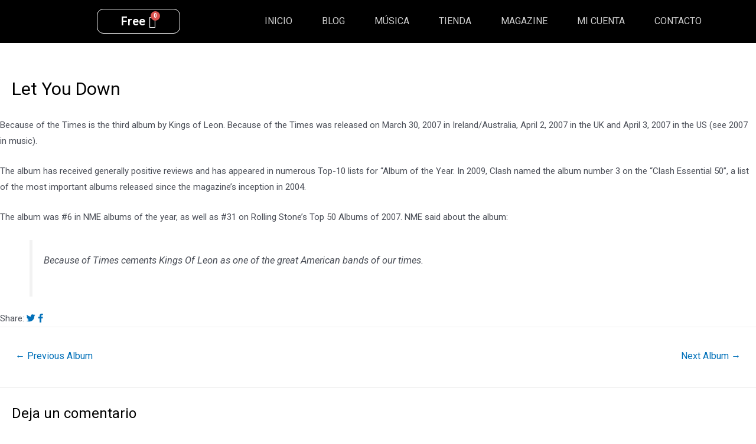

--- FILE ---
content_type: text/css
request_url: https://cuatrorecords.com/wp-content/plugins/music-player-for-elementor-premium//css/mpfe-front-style.css?ver=1.5.4
body_size: 2522
content:
.transition3, .mpfe_button {
	transition: all 0.3s ease-out 0s;
	-webkit-transition: all 0.3s ease-out 0s;
}
.music_player_left, .music_player_right {
	position: relative;
	height: 570px;
	display: inline-block;
	float: left;
}
.music_player_right {
	width: 58%;
	padding: 0;
}
.music_player_right.mp_ar_square {
	width: 50%;
}
.swp_player_top, .swp_music_player_entry {
	padding: 0 40px;
}
.music_player_left {
	width: 42%;
}
.music_player_left.mp_ar_square {
	width: 50%;
}
.swp_player_top {
	height: 135px;
	position: relative;
}
.swp_player_bottom {
	height: 75px;
	position: absolute;
	left: 0;
	bottom: 0;
	width: 100%;
	overflow: hidden;
}
.swp_player_bottom.show_on_playlist_top {
	bottom: unset; 
	top: 0;
}
.swp_player_bottom.show_on_bottom {
	position: relative;
	left: unset;
	bottom: unset;
}
.album_featured_text {
	font-size: 15px;
	letter-spacing: 1px;
}
.swp_player_title {
	font-size: 30px;
	font-weight: 700;
}
.player_top_content {
	position: absolute;
	left: 40px;
	top: 48%;
	transform: translateY(-50%);
}
.player_top_content, .swp_player_button_container, .swp_player_bottom {
	z-index: 1;
}
.swp_player_bottom_inner {
	position: relative;
    display: block;
    height: 100%;
}
.swp_player_controls {
	position: absolute;
	left: 50%;
	top: 50%;
	transform: translate(-50%, -50%);
	margin-top: 3px;
}
.show_on_playlist_top .swp_player_controls {
	margin-top: 0;
}

.swp_player_bottom_inner i {
	padding: 0 15px;
	cursor: pointer;
	line-height: 42px;
	font-size: 16px;
	float: left;
}
.swp_player_bottom_inner i.fa-pause, .swp_player_bottom_inner i.fa-play {
	border-radius: 50%;
	margin: 0 15px;
	padding: 0 14px;
}
.swp_player_bottom_inner i.fa-play {
	padding-left: 15px;
	padding-right: 13px;
}
.entry_duration {
	float: right;
}
.player_play:hover, .swp_player_bottom_inner i.fa-pause:hover {
	opacity: 0.9;
}
.smc_player_progress_bar.show_on_bottom {
    position: absolute;
    left: 0;
    bottom: 0;
    width: 100%;
}
.player_time_slider, .player_time_slider_base {
	width: 100%;
	height: 3px;
	opacity: 0.1;
	cursor: pointer;
}
.player_time_slider.compact-player-slider, .player_time_slider_base.compact-player-slider-base {
	height: 5px;
}

.show_on_bottom .player_time_slider, .show_on_bottom .player_time_slider_base {
	height: 5px;
}
.player_time_slider {
	opacity: 1;
	width: 0;
}
.player_time_slider {
	margin-top: -3px;
}
.player_time_slider.compact-player-slider {
	margin-top: -5px;
}
.show_on_bottom .player_time_slider {
	margin-top: -5px;
}
.swp_music_player_entry {
	position: relative;
	z-index: 1;
}
.swp_music_player_entry, .entry_duration.mpfe_fix_lh {
	line-height: 60px !important;
}
i.before_song {
	font-size: 9px;
	margin-right: 20px;
	vertical-align: middle;
}
i.before_song.compact_bs {
	color: #fff;
}
.player_song_name {
	font-size: 16px;
	font-weight: 500;
}
.player_entry_left {
	cursor: pointer;
}
.swp_current_play {
	position: absolute;
    left: 40px;
    top: 50%;
    transform: translateY(-50%);	
}
.before_current_song_name {
	font-size: 10px;
	text-transform: uppercase;
	letter-spacing: 1px;
	line-height: 18px;
}
.current_song_name{
	font-size: 14px;
	font-weight: 500;
	line-height: 18px;
	max-width: 200px;
}
.player_duration_sep {
	padding: 0 6px;
}
.swp_timeline {
    position: absolute;
    right: 40px;
    top: 50%;
    transform: translateY(-50%);
    font-size: 13px;
}
.swp_player_button_container {
    position: absolute;
    right: 40px;
    top: 50%;
    transform: translateY(-50%);
}
.swp_player_button_container.relative_pos {
	position: relative;
	transform: none; 
	right: unset;
	top: unset;
}
a.swp_player_button {
	padding: 0 25px;
    font-size: 13px;
    font-weight: 500;
    letter-spacing: 1px;
    white-space: nowrap;	
    height: 46px;
}
a.swp_player_button i {
	padding-right: 10px;
    font-size: 18px;
    float: left;
    line-height: 44px;
}
.song_buy_icons {
	float: right;
	padding-right: 15px;
	display: none;
	max-height: 60px;
}
.swp_music_player_entry:hover .song_buy_icons {
	display: inline;
}
.song_buy_icons a {
    padding: 0 10px;
    opacity: 0.3;
    font-size: 16px;
    float: left;
}
.song_buy_icons a:hover {
	opacity: 0.7;
}
.buy_song_icon .fa-amazon {
	font-size: 18px;
}
.buy_song_icon .fa-apple {
	font-size: 20px;
}
.swp_player_content {
	position: relative;
	height: 360px;
	overflow-y: auto;
	overflow-x: hidden;
	z-index: 1;
}
.swp_player_content.controls_on_bottom {
	height: 400px;
}
.swp_player_content.controls_on_bottom.no_top_info_bar {
	height: 100%;
}
.swp_player_content.no_top_info_bar {
	height: calc(100% - 75px);
}
.swp_player_content.controls_on_playlist_top {
	height: calc(100% - 75px - 135px);
	margin-top: 75px;
	padding-top: 30px;
}
.swp_player_content.controls_on_playlist_top.no_top_info_bar {
	margin-top: 75px;
}
.swp_player_content::-webkit-scrollbar-track {
	-webkit-box-shadow: inset 0 0 6px rgba(0,0,0,0.3);
	border-radius: 10px;
	background-color: transparent;	
}
.swp_player_content::-webkit-scrollbar {
	width: 12px;
	background-color: transparent;
}
.swp_player_content::-webkit-scrollbar-thumb {
	border-radius: 10px;
	-webkit-box-shadow: inset 0 0 6px rgba(0,0,0,.3);
	background-color: rgba(255, 255, 255, 0.1);
}
.smc_extended_album_info {
	position: relative;
	z-index: 1;
}
.smc_extended_album_info {
	position: relative;
	z-index: 1;
}
.smc_extended_album_info.cb_on_right {
	margin-bottom: 75px;
}
.smc_extended_album_info.cb_on_playlist_top {
	margin-top: 75px;
}
.swp_album_misc_info {
	display: inline-block;
	width: 25%;
	float: left;
}
.player_misc1 {
	width: 40%;
}
.player_misc2 {
	width: 35%;
}
.album_info_label {
	font-size: 10px;
	line-height: 24px;
	font-weight: 700;
	letter-spacing: 0.75px;
	text-transform: uppercase;
}
.album_info_data {
	font-size: 15px; 
	line-height: 24px; 
	font-weight: 700;
	letter-spacing: 0.15px;
}
.display_none, .fas.display_none {
	display: none;
}
.clearfix:after {
  clear: both;
  height: 0;
  visibility: hidden;
}
.clearfix:before, .clearfix:after {
  content: " ";
  display: table;
}
.mpfe_button {
    display: inline-block;
    border: 1px solid;
    text-transform: uppercase;
    line-height: 45px;
    cursor: pointer;
    border-radius: 5px;
}
.lc_swp_overlay {
	width: 100%;
    height: 100%;
    top: 0;
    left: 0;
}
.album_right_overlay, .album_left_overlay {
	position: absolute;
	z-index: 0;
}
.visually-hidden {
    clip: rect(1px, 1px, 1px, 1px);
    height: 1px;
    overflow: hidden;
    position: absolute;
    white-space: nowrap;
    width: 1px;
}
.song_buy_icons a.added_to_cart {
	display: none;
}
.show-player-left-no .music_player_left, .show-player-left-no .swp-compact-cover {
	display: none;
}
.show-player-left-no .music_player_right, .show-player-left-no .swp-compact-player-info {
	width: 100%;
}
/*colors*/
.swp_music_player {
	color: #707281;
}
.current_song_name, .song_current_progress, .swp_player_bottom_inner i.fa-pause, .swp_player_bottom_inner i.fa-play, .player_time_slider,
.swp_player_button, .swp_player_button:hover, .swp_player_title,
.now_playing .player_song_name, .now_playing  .entry_duration, .swp_music_player_entry:hover .player_song_name, .swp_music_player_entry:hover .entry_duration {
	color: #fff;
}
.player_time_slider_base {
	background-color: #fff;
}
.swp-compact-player {
	display: flex;
}
.swp-compact-cover-container {
	width: 100%;
	padding-top: 100%;
}
.swp-compact-cover, .swp-compact-player-info {
	position: relative;
}
.swp-compact-playlist {
	display: none;
}
.compact-info-content {
	z-index: 1;
	position: relative;
	width: 100%;
	height: 100%;
}
.swp-compact-player-info {
	background-size: cover;
	padding: 20px 35px;
}
.compact-song-details, .compact-play-pause {
	display: inline-block;
}
.compact-song-details {
	float: left;
	width: 80%;
}
.compact-info-top {
	position: relative;
	margin-bottom: 25px;
}
.compact-play-pause {
	float:  right;
	width: 20%;
	text-align: right;
}
i.compact-playpause {
    line-height: 50px;
    color: #f6553c;
    border-radius: 50%;
    padding: 0 16px;
    padding-left: 17px;
    padding-right: 15px;
}
.compact-play-container, .compact-pause-container {
    position: absolute;
    right: 0;
    top: 50%;
    transform: translateY(-50%);
}
i.compact-playpause, .player_time_slider.compact-player-slider {
	background-color: #fff;
	cursor: pointer;
}
.compact-song-name, .compact-album-name, .compact-timeline, .compact-controls i {
	color: #fff;
	line-height: 1.5em;
}
.current_song_name.compact-song-name {
	font-size: 31px;
	font-weight: 500;
	max-width: unset;
}
.compact-album-name {
	font-size: 16px;
	font-weight: 400;
	letter-spacing: 0.5px;
}
.compact-progress-bar {
	margin-bottom: 15px;
}
.compact-timeline, .compact-controls {
	display: inline-block;
}
.compact-timeline {
	float: left;
}
.compact-controls {
	margin-left: auto;
}
.compact-timeline {
	font-size: 14px;
}
.compact-controls i {
	margin-left: 25px;
	font-size: 16px;
	cursor: pointer;
}
.compact-info-bottom {
	position: relative;
    width: 100%;
    display: flex;
    align-items: center;
}
.compact-info-bottom, .compact-timeline, .compact-controls i {
	line-height: 1em;
}
.swp_music_player.compact-player {
	overflow: hidden;
}
.swp-compact-playlist.list-visible {
	position: fixed;
	width: 100%;
	height: 100%;
	left: 0;
	top: 0;
	display: block;
	z-index: 9999;
	background-color: #ff7600;
}
.swp-compact-playlist-inner-container {
    position: relative;
    width: 1000px;
    max-width: 100%;
    height: 100%;
    margin: 0 auto;
}
.swp-compact-playlist-inner {
	position: absolute;
    left: 50%;
    transform: translate(-50%, -50%);
    width: 100%;
    top: 35%;
    height: auto;
    max-width: 100% !important;
}
.compact-close-playlist-container {
	position: absolute;
    right: 70px;
    top: 40px;
    cursor: pointer;
    z-index: 9999;
}
.compact-close-playlist-container:hover:before,
.compact-close-playlist-container:hover:after {
	height: 30px;
}
.compact-close-playlist-container:before, 
.compact-close-playlist-container:after {
    content: "";
    position: absolute;
    border: 3px solid #fff;
	width: 0;
	height: 25px;
    border-top-width: 0;
    border-right-width: 0;
}
.compact-close-playlist-container:before {
    transform: rotate(45deg);
}
.compact-close-playlist-container:after {
    transform: rotate(-45deg);
}
.swp-compact-playlist-inner {
	max-width: 100%;
}
.song_buy_icons.compact_buy_icons {
	display: block;
}
.song_buy_icons.compact_buy_icons a, .song_buy_icons.compact_buy_icons a:hover {
	opacity: 1;
}
.song_buy_icons.compact_buy_icons a:focus {
	background-color: transparent !important;
}

@media only screen and (max-width : 1024px) {
	.show-player-left--tabletno .music_player_left {
		display: none;
	}
	.show-player-left--tabletno .music_player_right {
		width: 100%;
	}
	.show-player-left--tabletyes .music_player_left {
		display: block;
	}
	.show-player-left--tabletyes .swp-compact-player-info {
		display: inline-block;
	}
}

@media only screen and (max-width : 768px) {
	.music_player_left, .music_player_right, .music_player_left.mp_ar_square, .music_player_right.mp_ar_square {
		width: 100%;
	}
	.music_player_left {
		height: 100vw;
	}
	.swp_player_content.controls_on_playlist_top {
		padding-top: 15px;
	}
}

@media only screen and (max-width : 767px) {
	.show-player-left--mobileno .music_player_left,
	.show-player-left--tabletyes.show-player-left--mobileno .music_player_left,
	.show-player-left--mobileno .swp-compact-cover,
	.show-player-left--tabletyes.show-player-left--mobileno .swp-compact-cover {
		display: none;
	}
	.show-player-left--mbileno .music_player_right,
	.show-player-left--mbileno .swp-compact-player-info {
		width: 100%;
	}
	.show-player-left--mobileyes .music_player_left,
	.show-player-left--tabletno.show-player-left--mobileyes .music_player_left,
	.show-player-left--mobileyes .swp-compact-cover,
	.show-player-left--tabletno.show-player-left--mobileyes .swp-compact-cover {
		display: block;
	}
}

@media only screen and (max-width : 480px) {
	.swp_player_controls {
		top: 45px;
	}
	.swp_current_play, .swp_timeline {
		top: 95px;
	}
	.swp_player_bottom {
		height: 140px;
	}
	.swp_player_controls {
		width: 100%;
		text-align: center;
	}
	.swp_player_bottom_inner i {
		float: none;
		padding: 0 20px;
	}
	.player_top_content, .swp_player_button_container {
	    position: relative;
	    top: unset;
	    left: unset;
	    right: unset;
	    transform: none;
	}
	.swp_player_button_container {
		padding-bottom: 10px;
	}
	.player_top_content {
	    margin-top: 25px;
	    margin-bottom: 15px;
	}
	.swp_player_top {
		height: auto;
	}
	.music_player_right {
		height: 655px;
	}
	.swp_player_content.controls_on_playlist_top {
		margin-top: 135px;
		height: calc(100% - 140px - 175px);
	}
	.song_buy_icons.mobile_visibility_hide, .swp_music_player_entry:hover .song_buy_icons.mobile_visibility_hide {
		display: none;
	}
	.song_buy_icons.mobile_visibility_show {
		display: block;
	}
	i.before_song {
		margin-right: 10px;
	}
	.swp-compact-player {
		display: block;
	}
	.swp-compact-cover, .swp-compact-player-info {
		display: block;
		width: 100% !important;
	}
	.compact-info-bottom {
		display: block;
	}
	.compact-timeline {
		display: flex;
		width: 100%;
	}
	.player_duration_sep.compact_duration_sep {
		display: none;
	}
	.song_duration.compact_song_duration {
		margin-left: auto;
	}
	.compact-controls {
		width: 100%;
		display: flex;
		justify-content: space-between;
	}
	.compact-controls i {
		margin: 0;
	}
	.song_buy_icons.compact_buy_icons.mobile_visibility_show {
		float: left;
		line-height: 1em;
		margin-top: -5px;
	}
}

--- FILE ---
content_type: text/css
request_url: https://cuatrorecords.com/wp-content/uploads/elementor/css/post-124.css?ver=1731490620
body_size: 1153
content:
.elementor-124 .elementor-element.elementor-element-3040fb1f > .elementor-container{max-width:1600px;min-height:10vh;}.elementor-124 .elementor-element.elementor-element-3040fb1f:not(.elementor-motion-effects-element-type-background), .elementor-124 .elementor-element.elementor-element-3040fb1f > .elementor-motion-effects-container > .elementor-motion-effects-layer{background-color:#000000;}.elementor-124 .elementor-element.elementor-element-3040fb1f{border-style:solid;border-width:0px 0px 1px 0px;border-color:#000000;transition:background 0.3s, border 0.3s, border-radius 0.3s, box-shadow 0.3s;padding:0% 5% 0% 5%;}.elementor-124 .elementor-element.elementor-element-3040fb1f > .elementor-background-overlay{transition:background 0.3s, border-radius 0.3s, opacity 0.3s;}.elementor-bc-flex-widget .elementor-124 .elementor-element.elementor-element-304d4fd3.elementor-column .elementor-widget-wrap{align-items:center;}.elementor-124 .elementor-element.elementor-element-304d4fd3.elementor-column.elementor-element[data-element_type="column"] > .elementor-widget-wrap.elementor-element-populated{align-content:center;align-items:center;}.elementor-124 .elementor-element.elementor-element-304d4fd3 > .elementor-element-populated{padding:0px 0px 0px 0px;}.elementor-124 .elementor-element.elementor-element-138feb5b{text-align:left;width:var( --container-widget-width, 42px );max-width:42px;--container-widget-width:42px;--container-widget-flex-grow:0;}.elementor-bc-flex-widget .elementor-124 .elementor-element.elementor-element-513b6f78.elementor-column .elementor-widget-wrap{align-items:center;}.elementor-124 .elementor-element.elementor-element-513b6f78.elementor-column.elementor-element[data-element_type="column"] > .elementor-widget-wrap.elementor-element-populated{align-content:center;align-items:center;}.elementor-124 .elementor-element.elementor-element-513b6f78 > .elementor-element-populated{padding:0px 0px 0px 0px;}.elementor-124 .elementor-element.elementor-element-31e918a .hfe-menu-cart__toggle .elementor-button{font-family:"Roboto", Sans-serif;font-size:20px;font-weight:600;}.elementor-124 .elementor-element.elementor-element-31e918a .hfe-menu-cart__toggle .elementor-button,.elementor-124 .elementor-element.elementor-element-31e918a .hfe-cart-menu-wrap-default .hfe-cart-count:after, .elementor-124 .elementor-element.elementor-element-31e918a .hfe-cart-menu-wrap-default .hfe-cart-count{border-width:1px 1px 1px 1px;border-radius:11px 11px 11px 11px;}.elementor-124 .elementor-element.elementor-element-31e918a .hfe-menu-cart__toggle .elementor-button,.elementor-124 .elementor-element.elementor-element-31e918a .hfe-cart-menu-wrap-default span.hfe-cart-count{color:#FFFFFF;background-color:#370C3300;}.elementor-124 .elementor-element.elementor-element-31e918a .hfe-menu-cart__toggle .elementor-button-icon{color:#FFFFFF;}.elementor-124 .elementor-element.elementor-element-31e918a .hfe-menu-cart__toggle .elementor-button,.elementor-124 .elementor-element.elementor-element-31e918a .hfe-cart-menu-wrap-default .hfe-cart-count:after, .elementor-124 .elementor-element.elementor-element-31e918a .hfe-masthead-custom-menu-items .hfe-cart-menu-wrap-default .hfe-cart-count{border-color:#FFFFFF;}.elementor-124 .elementor-element.elementor-element-31e918a .hfe-menu-cart__toggle .elementor-button:hover,.elementor-124 .elementor-element.elementor-element-31e918a .hfe-cart-menu-wrap-default span.hfe-cart-count:hover{color:#A4A4A4;}.elementor-124 .elementor-element.elementor-element-31e918a .hfe-menu-cart__toggle .elementor-button:hover,.elementor-124 .elementor-element.elementor-element-31e918a .hfe-cart-menu-wrap-default:hover .hfe-cart-count:after, .elementor-124 .elementor-element.elementor-element-31e918a .hfe-cart-menu-wrap-default:hover .hfe-cart-count{border-color:#B60F0F;}.elementor-bc-flex-widget .elementor-124 .elementor-element.elementor-element-29d41966.elementor-column .elementor-widget-wrap{align-items:center;}.elementor-124 .elementor-element.elementor-element-29d41966.elementor-column.elementor-element[data-element_type="column"] > .elementor-widget-wrap.elementor-element-populated{align-content:center;align-items:center;}.elementor-124 .elementor-element.elementor-element-6b1e24e9 .elementor-menu-toggle{margin-left:auto;background-color:#FFFFFF00;}.elementor-124 .elementor-element.elementor-element-6b1e24e9 .elementor-nav-menu .elementor-item{font-family:"Roboto", Sans-serif;font-size:16px;font-weight:400;text-transform:uppercase;}.elementor-124 .elementor-element.elementor-element-6b1e24e9 .elementor-nav-menu--main .elementor-item{color:#CECECE;fill:#CECECE;padding-left:0px;padding-right:0px;padding-top:0px;padding-bottom:0px;}.elementor-124 .elementor-element.elementor-element-6b1e24e9 .elementor-nav-menu--main .elementor-item:hover,
					.elementor-124 .elementor-element.elementor-element-6b1e24e9 .elementor-nav-menu--main .elementor-item.elementor-item-active,
					.elementor-124 .elementor-element.elementor-element-6b1e24e9 .elementor-nav-menu--main .elementor-item.highlighted,
					.elementor-124 .elementor-element.elementor-element-6b1e24e9 .elementor-nav-menu--main .elementor-item:focus{color:#FCFCFC;fill:#FCFCFC;}.elementor-124 .elementor-element.elementor-element-6b1e24e9 .elementor-nav-menu--main:not(.e--pointer-framed) .elementor-item:before,
					.elementor-124 .elementor-element.elementor-element-6b1e24e9 .elementor-nav-menu--main:not(.e--pointer-framed) .elementor-item:after{background-color:#E2E1E1E3;}.elementor-124 .elementor-element.elementor-element-6b1e24e9 .e--pointer-framed .elementor-item:before,
					.elementor-124 .elementor-element.elementor-element-6b1e24e9 .e--pointer-framed .elementor-item:after{border-color:#E2E1E1E3;}.elementor-124 .elementor-element.elementor-element-6b1e24e9 .elementor-nav-menu--main .elementor-item.elementor-item-active{color:#FFFFFF;}.elementor-124 .elementor-element.elementor-element-6b1e24e9 .e--pointer-framed .elementor-item:before{border-width:1px;}.elementor-124 .elementor-element.elementor-element-6b1e24e9 .e--pointer-framed.e--animation-draw .elementor-item:before{border-width:0 0 1px 1px;}.elementor-124 .elementor-element.elementor-element-6b1e24e9 .e--pointer-framed.e--animation-draw .elementor-item:after{border-width:1px 1px 0 0;}.elementor-124 .elementor-element.elementor-element-6b1e24e9 .e--pointer-framed.e--animation-corners .elementor-item:before{border-width:1px 0 0 1px;}.elementor-124 .elementor-element.elementor-element-6b1e24e9 .e--pointer-framed.e--animation-corners .elementor-item:after{border-width:0 1px 1px 0;}.elementor-124 .elementor-element.elementor-element-6b1e24e9 .e--pointer-underline .elementor-item:after,
					 .elementor-124 .elementor-element.elementor-element-6b1e24e9 .e--pointer-overline .elementor-item:before,
					 .elementor-124 .elementor-element.elementor-element-6b1e24e9 .e--pointer-double-line .elementor-item:before,
					 .elementor-124 .elementor-element.elementor-element-6b1e24e9 .e--pointer-double-line .elementor-item:after{height:1px;}.elementor-124 .elementor-element.elementor-element-6b1e24e9{--e-nav-menu-horizontal-menu-item-margin:calc( 50px / 2 );--nav-menu-icon-size:27px;}.elementor-124 .elementor-element.elementor-element-6b1e24e9 .elementor-nav-menu--main:not(.elementor-nav-menu--layout-horizontal) .elementor-nav-menu > li:not(:last-child){margin-bottom:50px;}.elementor-124 .elementor-element.elementor-element-6b1e24e9 .elementor-nav-menu--dropdown a, .elementor-124 .elementor-element.elementor-element-6b1e24e9 .elementor-menu-toggle{color:#FFFFFF;}.elementor-124 .elementor-element.elementor-element-6b1e24e9 .elementor-nav-menu--dropdown{background-color:#000000;}.elementor-124 .elementor-element.elementor-element-6b1e24e9 .elementor-nav-menu--dropdown a:hover,
					.elementor-124 .elementor-element.elementor-element-6b1e24e9 .elementor-nav-menu--dropdown a.elementor-item-active,
					.elementor-124 .elementor-element.elementor-element-6b1e24e9 .elementor-nav-menu--dropdown a.highlighted,
					.elementor-124 .elementor-element.elementor-element-6b1e24e9 .elementor-menu-toggle:hover{color:#FFFFFF;}.elementor-124 .elementor-element.elementor-element-6b1e24e9 .elementor-nav-menu--dropdown a:hover,
					.elementor-124 .elementor-element.elementor-element-6b1e24e9 .elementor-nav-menu--dropdown a.elementor-item-active,
					.elementor-124 .elementor-element.elementor-element-6b1e24e9 .elementor-nav-menu--dropdown a.highlighted{background-color:#780007;}.elementor-124 .elementor-element.elementor-element-6b1e24e9 .elementor-nav-menu--dropdown a.elementor-item-active{color:#000000;background-color:#F2EFEC;}.elementor-124 .elementor-element.elementor-element-6b1e24e9 .elementor-nav-menu--main .elementor-nav-menu--dropdown, .elementor-124 .elementor-element.elementor-element-6b1e24e9 .elementor-nav-menu__container.elementor-nav-menu--dropdown{box-shadow:0px 0px 10px 0px #780007;}.elementor-124 .elementor-element.elementor-element-6b1e24e9 .elementor-nav-menu--dropdown li:not(:last-child){border-style:solid;border-color:#000000;border-bottom-width:1px;}.elementor-124 .elementor-element.elementor-element-6b1e24e9 div.elementor-menu-toggle{color:#FFFFFF;}.elementor-124 .elementor-element.elementor-element-6b1e24e9 div.elementor-menu-toggle svg{fill:#FFFFFF;}.elementor-124 .elementor-element.elementor-element-6b1e24e9 div.elementor-menu-toggle:hover{color:#FFFFFF;}.elementor-124 .elementor-element.elementor-element-6b1e24e9 div.elementor-menu-toggle:hover svg{fill:#FFFFFF;}@media(max-width:1024px){.elementor-124 .elementor-element.elementor-element-6b1e24e9 .elementor-nav-menu--dropdown a{padding-top:20px;padding-bottom:20px;}.elementor-124 .elementor-element.elementor-element-6b1e24e9 .elementor-nav-menu--main > .elementor-nav-menu > li > .elementor-nav-menu--dropdown, .elementor-124 .elementor-element.elementor-element-6b1e24e9 .elementor-nav-menu__container.elementor-nav-menu--dropdown{margin-top:37px !important;}.elementor-124 .elementor-element.elementor-element-6b1e24e9{--nav-menu-icon-size:37px;}}@media(min-width:768px){.elementor-124 .elementor-element.elementor-element-304d4fd3{width:8.667%;}.elementor-124 .elementor-element.elementor-element-513b6f78{width:22.298%;}.elementor-124 .elementor-element.elementor-element-29d41966{width:69.046%;}}@media(max-width:1024px) and (min-width:768px){.elementor-124 .elementor-element.elementor-element-304d4fd3{width:26%;}.elementor-124 .elementor-element.elementor-element-513b6f78{width:26%;}.elementor-124 .elementor-element.elementor-element-29d41966{width:48%;}}@media(max-width:767px){.elementor-124 .elementor-element.elementor-element-304d4fd3{width:40%;}.elementor-124 .elementor-element.elementor-element-513b6f78{width:36%;}.elementor-124 .elementor-element.elementor-element-31e918a .hfe-menu-cart__toggle .elementor-button{font-size:18px;}.elementor-124 .elementor-element.elementor-element-29d41966{width:24%;}.elementor-124 .elementor-element.elementor-element-29d41966 > .elementor-element-populated{padding:0px 0px 0px 0px;}.elementor-124 .elementor-element.elementor-element-6b1e24e9 .elementor-nav-menu--dropdown{border-radius:11px 11px 11px 11px;}.elementor-124 .elementor-element.elementor-element-6b1e24e9 .elementor-nav-menu--dropdown li:first-child a{border-top-left-radius:11px;border-top-right-radius:11px;}.elementor-124 .elementor-element.elementor-element-6b1e24e9 .elementor-nav-menu--dropdown li:last-child a{border-bottom-right-radius:11px;border-bottom-left-radius:11px;}.elementor-124 .elementor-element.elementor-element-6b1e24e9 .elementor-nav-menu--main > .elementor-nav-menu > li > .elementor-nav-menu--dropdown, .elementor-124 .elementor-element.elementor-element-6b1e24e9 .elementor-nav-menu__container.elementor-nav-menu--dropdown{margin-top:16px !important;}.elementor-124 .elementor-element.elementor-element-6b1e24e9{--nav-menu-icon-size:27px;}}

--- FILE ---
content_type: text/css
request_url: https://cuatrorecords.com/wp-content/uploads/elementor/css/post-136.css?ver=1731490618
body_size: 1835
content:
.elementor-136 .elementor-element.elementor-element-8f1e7e8 > .elementor-container > .elementor-column > .elementor-widget-wrap{align-content:center;align-items:center;}.elementor-136 .elementor-element.elementor-element-8f1e7e8:not(.elementor-motion-effects-element-type-background), .elementor-136 .elementor-element.elementor-element-8f1e7e8 > .elementor-motion-effects-container > .elementor-motion-effects-layer{background-color:#000000;}.elementor-136 .elementor-element.elementor-element-8f1e7e8{transition:background 0.3s, border 0.3s, border-radius 0.3s, box-shadow 0.3s;padding:100px 0px 100px 0px;}.elementor-136 .elementor-element.elementor-element-8f1e7e8 > .elementor-background-overlay{transition:background 0.3s, border-radius 0.3s, opacity 0.3s;}.elementor-136 .elementor-element.elementor-element-350d46e5{text-align:left;}.elementor-136 .elementor-element.elementor-element-350d46e5 .elementor-heading-title{color:#ffffff;font-size:55px;font-weight:600;}.elementor-136 .elementor-element.elementor-element-350d46e5 > .elementor-widget-container{padding:0px 0px 0px 0px;}.elementor-136 .elementor-element.elementor-element-1194459e .elementor-field-group{padding-right:calc( 0px/2 );padding-left:calc( 0px/2 );margin-bottom:10px;}.elementor-136 .elementor-element.elementor-element-1194459e .elementor-form-fields-wrapper{margin-left:calc( -0px/2 );margin-right:calc( -0px/2 );margin-bottom:-10px;}.elementor-136 .elementor-element.elementor-element-1194459e .elementor-field-group.recaptcha_v3-bottomleft, .elementor-136 .elementor-element.elementor-element-1194459e .elementor-field-group.recaptcha_v3-bottomright{margin-bottom:0;}body.rtl .elementor-136 .elementor-element.elementor-element-1194459e .elementor-labels-inline .elementor-field-group > label{padding-left:0px;}body:not(.rtl) .elementor-136 .elementor-element.elementor-element-1194459e .elementor-labels-inline .elementor-field-group > label{padding-right:0px;}body .elementor-136 .elementor-element.elementor-element-1194459e .elementor-labels-above .elementor-field-group > label{padding-bottom:0px;}.elementor-136 .elementor-element.elementor-element-1194459e .elementor-field-type-html{padding-bottom:0px;}.elementor-136 .elementor-element.elementor-element-1194459e .elementor-field-group .elementor-field{color:#ffffff;}.elementor-136 .elementor-element.elementor-element-1194459e .elementor-field-group .elementor-field, .elementor-136 .elementor-element.elementor-element-1194459e .elementor-field-subgroup label{font-size:16px;font-weight:300;}.elementor-136 .elementor-element.elementor-element-1194459e .elementor-field-group:not(.elementor-field-type-upload) .elementor-field:not(.elementor-select-wrapper){background-color:#1c1c1c;border-color:#ffffff;border-width:0px 0px 0px 0px;border-radius:0px 0px 0px 0px;}.elementor-136 .elementor-element.elementor-element-1194459e .elementor-field-group .elementor-select-wrapper select{background-color:#1c1c1c;border-color:#ffffff;border-width:0px 0px 0px 0px;border-radius:0px 0px 0px 0px;}.elementor-136 .elementor-element.elementor-element-1194459e .elementor-field-group .elementor-select-wrapper::before{color:#ffffff;}.elementor-136 .elementor-element.elementor-element-1194459e .elementor-button{font-size:15px;font-weight:600;text-transform:uppercase;border-radius:0px 0px 0px 0px;}.elementor-136 .elementor-element.elementor-element-1194459e .e-form__buttons__wrapper__button-next{background-color:#ffffff;color:#000000;}.elementor-136 .elementor-element.elementor-element-1194459e .elementor-button[type="submit"]{background-color:#ffffff;color:#000000;}.elementor-136 .elementor-element.elementor-element-1194459e .elementor-button[type="submit"] svg *{fill:#000000;}.elementor-136 .elementor-element.elementor-element-1194459e .e-form__buttons__wrapper__button-previous{color:#ffffff;}.elementor-136 .elementor-element.elementor-element-1194459e .e-form__buttons__wrapper__button-next:hover{background-color:#F100009C;color:#ffffff;}.elementor-136 .elementor-element.elementor-element-1194459e .elementor-button[type="submit"]:hover{background-color:#F100009C;color:#ffffff;}.elementor-136 .elementor-element.elementor-element-1194459e .elementor-button[type="submit"]:hover svg *{fill:#ffffff;}.elementor-136 .elementor-element.elementor-element-1194459e .e-form__buttons__wrapper__button-previous:hover{color:#ffffff;}.elementor-136 .elementor-element.elementor-element-1194459e{--e-form-steps-indicators-spacing:20px;--e-form-steps-indicator-padding:30px;--e-form-steps-indicator-inactive-secondary-color:#ffffff;--e-form-steps-indicator-active-secondary-color:#ffffff;--e-form-steps-indicator-completed-secondary-color:#ffffff;--e-form-steps-divider-width:1px;--e-form-steps-divider-gap:10px;}.elementor-136 .elementor-element.elementor-element-217336ba:not(.elementor-motion-effects-element-type-background), .elementor-136 .elementor-element.elementor-element-217336ba > .elementor-motion-effects-container > .elementor-motion-effects-layer{background-color:transparent;background-image:linear-gradient(180deg, #000000 0%, #000000 100%);}.elementor-136 .elementor-element.elementor-element-217336ba{transition:background 0.3s, border 0.3s, border-radius 0.3s, box-shadow 0.3s;padding:70px 0px 70px 0px;}.elementor-136 .elementor-element.elementor-element-217336ba > .elementor-background-overlay{transition:background 0.3s, border-radius 0.3s, opacity 0.3s;}.elementor-136 .elementor-element.elementor-element-5949bb57 > .elementor-element-populated{margin:0px 80px 0px 0px;--e-column-margin-right:80px;--e-column-margin-left:0px;}.elementor-136 .elementor-element.elementor-element-daf4766{text-align:right;width:var( --container-widget-width, 44px );max-width:44px;--container-widget-width:44px;--container-widget-flex-grow:0;top:-39px;}.elementor-136 .elementor-element.elementor-element-daf4766 > .elementor-widget-container{padding:0px 0px 0px 0px;}body:not(.rtl) .elementor-136 .elementor-element.elementor-element-daf4766{right:288.3px;}body.rtl .elementor-136 .elementor-element.elementor-element-daf4766{left:288.3px;}.elementor-136 .elementor-element.elementor-element-e1be8d7{text-align:center;}.elementor-136 .elementor-element.elementor-element-e1be8d7 .elementor-heading-title{color:#A5A5A5;font-size:17px;}.elementor-136 .elementor-element.elementor-element-7ab78e3{--grid-template-columns:repeat(0, auto);--icon-size:24px;--grid-column-gap:14px;--grid-row-gap:0px;}.elementor-136 .elementor-element.elementor-element-7ab78e3 .elementor-widget-container{text-align:center;}.elementor-136 .elementor-element.elementor-element-7ab78e3 .elementor-social-icon{background-color:rgba(22,22,22,0);}.elementor-136 .elementor-element.elementor-element-7ab78e3 .elementor-social-icon:hover{background-color:#F3000F;}.elementor-136 .elementor-element.elementor-element-7ab78e3 > .elementor-widget-container{padding:0em 1em 1em 0em;}.elementor-136 .elementor-element.elementor-element-3588d5c{text-align:center;}.elementor-136 .elementor-element.elementor-element-3588d5c .elementor-heading-title{color:#9A9A9A;font-size:18px;-webkit-text-stroke-width:0px;stroke-width:0px;}.elementor-bc-flex-widget .elementor-136 .elementor-element.elementor-element-6d4091e0.elementor-column .elementor-widget-wrap{align-items:flex-start;}.elementor-136 .elementor-element.elementor-element-6d4091e0.elementor-column.elementor-element[data-element_type="column"] > .elementor-widget-wrap.elementor-element-populated{align-content:flex-start;align-items:flex-start;}.elementor-136 .elementor-element.elementor-element-5e9a2033{text-align:left;}.elementor-136 .elementor-element.elementor-element-5e9a2033 .elementor-heading-title{color:#ffffff;font-size:18px;font-weight:500;}.elementor-136 .elementor-element.elementor-element-1dcedb31 .elementor-icon-list-items:not(.elementor-inline-items) .elementor-icon-list-item:not(:last-child){padding-bottom:calc(5px/2);}.elementor-136 .elementor-element.elementor-element-1dcedb31 .elementor-icon-list-items:not(.elementor-inline-items) .elementor-icon-list-item:not(:first-child){margin-top:calc(5px/2);}.elementor-136 .elementor-element.elementor-element-1dcedb31 .elementor-icon-list-items.elementor-inline-items .elementor-icon-list-item{margin-right:calc(5px/2);margin-left:calc(5px/2);}.elementor-136 .elementor-element.elementor-element-1dcedb31 .elementor-icon-list-items.elementor-inline-items{margin-right:calc(-5px/2);margin-left:calc(-5px/2);}body.rtl .elementor-136 .elementor-element.elementor-element-1dcedb31 .elementor-icon-list-items.elementor-inline-items .elementor-icon-list-item:after{left:calc(-5px/2);}body:not(.rtl) .elementor-136 .elementor-element.elementor-element-1dcedb31 .elementor-icon-list-items.elementor-inline-items .elementor-icon-list-item:after{right:calc(-5px/2);}.elementor-136 .elementor-element.elementor-element-1dcedb31 .elementor-icon-list-icon i{transition:color 0.3s;}.elementor-136 .elementor-element.elementor-element-1dcedb31 .elementor-icon-list-icon svg{transition:fill 0.3s;}.elementor-136 .elementor-element.elementor-element-1dcedb31{--e-icon-list-icon-size:0px;--icon-vertical-offset:0px;}.elementor-136 .elementor-element.elementor-element-1dcedb31 .elementor-icon-list-icon{padding-right:0px;}.elementor-136 .elementor-element.elementor-element-1dcedb31 .elementor-icon-list-item > .elementor-icon-list-text, .elementor-136 .elementor-element.elementor-element-1dcedb31 .elementor-icon-list-item > a{font-size:14px;font-weight:300;}.elementor-136 .elementor-element.elementor-element-1dcedb31 .elementor-icon-list-text{color:#DAD9D9;transition:color 0.3s;}.elementor-136 .elementor-element.elementor-element-1dcedb31 .elementor-icon-list-item:hover .elementor-icon-list-text{color:#BB0000;}.elementor-bc-flex-widget .elementor-136 .elementor-element.elementor-element-20f1785e.elementor-column .elementor-widget-wrap{align-items:flex-start;}.elementor-136 .elementor-element.elementor-element-20f1785e.elementor-column.elementor-element[data-element_type="column"] > .elementor-widget-wrap.elementor-element-populated{align-content:flex-start;align-items:flex-start;}.elementor-136 .elementor-element.elementor-element-397c88c2{text-align:left;}.elementor-136 .elementor-element.elementor-element-397c88c2 .elementor-heading-title{color:#ffffff;font-size:18px;font-weight:500;}.elementor-136 .elementor-element.elementor-element-117884c2 .elementor-icon-list-items:not(.elementor-inline-items) .elementor-icon-list-item:not(:last-child){padding-bottom:calc(5px/2);}.elementor-136 .elementor-element.elementor-element-117884c2 .elementor-icon-list-items:not(.elementor-inline-items) .elementor-icon-list-item:not(:first-child){margin-top:calc(5px/2);}.elementor-136 .elementor-element.elementor-element-117884c2 .elementor-icon-list-items.elementor-inline-items .elementor-icon-list-item{margin-right:calc(5px/2);margin-left:calc(5px/2);}.elementor-136 .elementor-element.elementor-element-117884c2 .elementor-icon-list-items.elementor-inline-items{margin-right:calc(-5px/2);margin-left:calc(-5px/2);}body.rtl .elementor-136 .elementor-element.elementor-element-117884c2 .elementor-icon-list-items.elementor-inline-items .elementor-icon-list-item:after{left:calc(-5px/2);}body:not(.rtl) .elementor-136 .elementor-element.elementor-element-117884c2 .elementor-icon-list-items.elementor-inline-items .elementor-icon-list-item:after{right:calc(-5px/2);}.elementor-136 .elementor-element.elementor-element-117884c2 .elementor-icon-list-icon i{transition:color 0.3s;}.elementor-136 .elementor-element.elementor-element-117884c2 .elementor-icon-list-icon svg{transition:fill 0.3s;}.elementor-136 .elementor-element.elementor-element-117884c2{--e-icon-list-icon-size:0px;--icon-vertical-offset:0px;}.elementor-136 .elementor-element.elementor-element-117884c2 .elementor-icon-list-icon{padding-right:0px;}.elementor-136 .elementor-element.elementor-element-117884c2 .elementor-icon-list-item > .elementor-icon-list-text, .elementor-136 .elementor-element.elementor-element-117884c2 .elementor-icon-list-item > a{font-size:14px;font-weight:300;}.elementor-136 .elementor-element.elementor-element-117884c2 .elementor-icon-list-text{color:#DAD9D9;transition:color 0.3s;}.elementor-136 .elementor-element.elementor-element-117884c2 .elementor-icon-list-item:hover .elementor-icon-list-text{color:#BB0000;}.elementor-bc-flex-widget .elementor-136 .elementor-element.elementor-element-36c12eb9.elementor-column .elementor-widget-wrap{align-items:flex-start;}.elementor-136 .elementor-element.elementor-element-36c12eb9.elementor-column.elementor-element[data-element_type="column"] > .elementor-widget-wrap.elementor-element-populated{align-content:flex-start;align-items:flex-start;}.elementor-136 .elementor-element.elementor-element-ee8c420{text-align:left;}.elementor-136 .elementor-element.elementor-element-ee8c420 .elementor-heading-title{color:#ffffff;font-size:18px;font-weight:500;}.elementor-136 .elementor-element.elementor-element-57ac36d8 .elementor-icon-list-items:not(.elementor-inline-items) .elementor-icon-list-item:not(:last-child){padding-bottom:calc(5px/2);}.elementor-136 .elementor-element.elementor-element-57ac36d8 .elementor-icon-list-items:not(.elementor-inline-items) .elementor-icon-list-item:not(:first-child){margin-top:calc(5px/2);}.elementor-136 .elementor-element.elementor-element-57ac36d8 .elementor-icon-list-items.elementor-inline-items .elementor-icon-list-item{margin-right:calc(5px/2);margin-left:calc(5px/2);}.elementor-136 .elementor-element.elementor-element-57ac36d8 .elementor-icon-list-items.elementor-inline-items{margin-right:calc(-5px/2);margin-left:calc(-5px/2);}body.rtl .elementor-136 .elementor-element.elementor-element-57ac36d8 .elementor-icon-list-items.elementor-inline-items .elementor-icon-list-item:after{left:calc(-5px/2);}body:not(.rtl) .elementor-136 .elementor-element.elementor-element-57ac36d8 .elementor-icon-list-items.elementor-inline-items .elementor-icon-list-item:after{right:calc(-5px/2);}.elementor-136 .elementor-element.elementor-element-57ac36d8 .elementor-icon-list-icon i{transition:color 0.3s;}.elementor-136 .elementor-element.elementor-element-57ac36d8 .elementor-icon-list-icon svg{transition:fill 0.3s;}.elementor-136 .elementor-element.elementor-element-57ac36d8{--e-icon-list-icon-size:0px;--icon-vertical-offset:0px;}.elementor-136 .elementor-element.elementor-element-57ac36d8 .elementor-icon-list-icon{padding-right:0px;}.elementor-136 .elementor-element.elementor-element-57ac36d8 .elementor-icon-list-item > .elementor-icon-list-text, .elementor-136 .elementor-element.elementor-element-57ac36d8 .elementor-icon-list-item > a{font-size:14px;font-weight:300;}.elementor-136 .elementor-element.elementor-element-57ac36d8 .elementor-icon-list-text{color:#DAD9D9;transition:color 0.3s;}.elementor-136 .elementor-element.elementor-element-57ac36d8 .elementor-icon-list-item:hover .elementor-icon-list-text{color:#BB0000;}.elementor-136 .elementor-element.elementor-element-4947db1:not(.elementor-motion-effects-element-type-background), .elementor-136 .elementor-element.elementor-element-4947db1 > .elementor-motion-effects-container > .elementor-motion-effects-layer{background-color:transparent;background-image:linear-gradient(180deg, #000000 0%, #000000 100%);}.elementor-136 .elementor-element.elementor-element-4947db1{transition:background 0.3s, border 0.3s, border-radius 0.3s, box-shadow 0.3s;color:#FFFFFF;}.elementor-136 .elementor-element.elementor-element-4947db1 > .elementor-background-overlay{transition:background 0.3s, border-radius 0.3s, opacity 0.3s;}.elementor-136 .elementor-element.elementor-element-4947db1 .elementor-heading-title{color:#FFFFFF;}.elementor-136 .elementor-element.elementor-element-4947db1 a{color:#C10505;}.elementor-136 .elementor-element.elementor-element-4947db1 a:hover{color:#CD0808;}.elementor-136 .elementor-element.elementor-element-49f43de .hfe-copyright-wrapper{text-align:center;}@media(max-width:1024px){.elementor-136 .elementor-element.elementor-element-8f1e7e8{padding:100px 25px 100px 25px;}.elementor-136 .elementor-element.elementor-element-350d46e5 .elementor-heading-title{font-size:45px;}.elementor-136 .elementor-element.elementor-element-217336ba{padding:50px 20px 50px 20px;}.elementor-136 .elementor-element.elementor-element-5949bb57 > .elementor-element-populated{margin:0% 15% 0% 0%;--e-column-margin-right:15%;--e-column-margin-left:0%;}.elementor-136 .elementor-element.elementor-element-7ab78e3 .elementor-widget-container{text-align:left;}.elementor-136 .elementor-element.elementor-element-7ab78e3{--icon-size:15px;--grid-column-gap:0px;}.elementor-136 .elementor-element.elementor-element-7ab78e3 .elementor-social-icon{--icon-padding:0.5em;}.elementor-136 .elementor-element.elementor-element-1dcedb31 .elementor-icon-list-item > .elementor-icon-list-text, .elementor-136 .elementor-element.elementor-element-1dcedb31 .elementor-icon-list-item > a{font-size:13px;}.elementor-136 .elementor-element.elementor-element-117884c2 .elementor-icon-list-item > .elementor-icon-list-text, .elementor-136 .elementor-element.elementor-element-117884c2 .elementor-icon-list-item > a{font-size:13px;}.elementor-136 .elementor-element.elementor-element-36c12eb9 > .elementor-element-populated{margin:0px 0px 0px 0px;--e-column-margin-right:0px;--e-column-margin-left:0px;}.elementor-136 .elementor-element.elementor-element-57ac36d8 .elementor-icon-list-item > .elementor-icon-list-text, .elementor-136 .elementor-element.elementor-element-57ac36d8 .elementor-icon-list-item > a{font-size:13px;}}@media(max-width:767px){.elementor-136 .elementor-element.elementor-element-8f1e7e8{padding:50px 20px 50px 20px;}.elementor-136 .elementor-element.elementor-element-350d46e5{text-align:center;}.elementor-136 .elementor-element.elementor-element-350d46e5 .elementor-heading-title{font-size:45px;}.elementor-136 .elementor-element.elementor-element-1194459e > .elementor-widget-container{padding:15px 0px 0px 0px;}.elementor-136 .elementor-element.elementor-element-217336ba{padding:35px 20px 35px 20px;}.elementor-136 .elementor-element.elementor-element-5949bb57 > .elementor-element-populated{margin:0px 0px 50px 0px;--e-column-margin-right:0px;--e-column-margin-left:0px;padding:0px 0px 0px 0px;}.elementor-136 .elementor-element.elementor-element-daf4766{width:var( --container-widget-width, 40px );max-width:40px;--container-widget-width:40px;--container-widget-flex-grow:0;top:-45px;}body:not(.rtl) .elementor-136 .elementor-element.elementor-element-daf4766{right:138.3px;}body.rtl .elementor-136 .elementor-element.elementor-element-daf4766{left:138.3px;}.elementor-136 .elementor-element.elementor-element-7ab78e3 .elementor-widget-container{text-align:center;}.elementor-136 .elementor-element.elementor-element-7ab78e3{--icon-size:18px;}.elementor-136 .elementor-element.elementor-element-3588d5c .elementor-heading-title{font-size:16px;}.elementor-136 .elementor-element.elementor-element-6d4091e0{width:33%;}.elementor-136 .elementor-element.elementor-element-6d4091e0 > .elementor-element-populated{padding:0px 0px 0px 0px;}.elementor-136 .elementor-element.elementor-element-5e9a2033{text-align:left;}.elementor-136 .elementor-element.elementor-element-5e9a2033 > .elementor-widget-container{margin:60px 0px 0px 0px;}.elementor-136 .elementor-element.elementor-element-1dcedb31 .elementor-icon-list-item > .elementor-icon-list-text, .elementor-136 .elementor-element.elementor-element-1dcedb31 .elementor-icon-list-item > a{font-size:13px;}.elementor-136 .elementor-element.elementor-element-20f1785e{width:33%;}.elementor-136 .elementor-element.elementor-element-20f1785e > .elementor-element-populated{padding:0px 0px 0px 0px;}.elementor-136 .elementor-element.elementor-element-397c88c2{text-align:left;}.elementor-136 .elementor-element.elementor-element-397c88c2 > .elementor-widget-container{margin:60px 0px 0px 0px;}.elementor-136 .elementor-element.elementor-element-117884c2 .elementor-icon-list-items:not(.elementor-inline-items) .elementor-icon-list-item:not(:last-child){padding-bottom:calc(0px/2);}.elementor-136 .elementor-element.elementor-element-117884c2 .elementor-icon-list-items:not(.elementor-inline-items) .elementor-icon-list-item:not(:first-child){margin-top:calc(0px/2);}.elementor-136 .elementor-element.elementor-element-117884c2 .elementor-icon-list-items.elementor-inline-items .elementor-icon-list-item{margin-right:calc(0px/2);margin-left:calc(0px/2);}.elementor-136 .elementor-element.elementor-element-117884c2 .elementor-icon-list-items.elementor-inline-items{margin-right:calc(-0px/2);margin-left:calc(-0px/2);}body.rtl .elementor-136 .elementor-element.elementor-element-117884c2 .elementor-icon-list-items.elementor-inline-items .elementor-icon-list-item:after{left:calc(-0px/2);}body:not(.rtl) .elementor-136 .elementor-element.elementor-element-117884c2 .elementor-icon-list-items.elementor-inline-items .elementor-icon-list-item:after{right:calc(-0px/2);}.elementor-136 .elementor-element.elementor-element-117884c2 .elementor-icon-list-item > .elementor-icon-list-text, .elementor-136 .elementor-element.elementor-element-117884c2 .elementor-icon-list-item > a{font-size:13px;}.elementor-136 .elementor-element.elementor-element-36c12eb9{width:33%;}.elementor-136 .elementor-element.elementor-element-36c12eb9 > .elementor-element-populated{padding:0px 0px 0px 0px;}.elementor-136 .elementor-element.elementor-element-ee8c420 > .elementor-widget-container{margin:60px 0px 0px 0px;}.elementor-136 .elementor-element.elementor-element-57ac36d8 .elementor-icon-list-item > .elementor-icon-list-text, .elementor-136 .elementor-element.elementor-element-57ac36d8 .elementor-icon-list-item > a{font-size:13px;}}@media(min-width:768px){.elementor-136 .elementor-element.elementor-element-4213172d{width:43.6%;}.elementor-136 .elementor-element.elementor-element-2cba8834{width:56.4%;}.elementor-136 .elementor-element.elementor-element-5949bb57{width:47%;}.elementor-136 .elementor-element.elementor-element-6d4091e0{width:16%;}.elementor-136 .elementor-element.elementor-element-20f1785e{width:17%;}.elementor-136 .elementor-element.elementor-element-36c12eb9{width:20%;}}@media(max-width:1024px) and (min-width:768px){.elementor-136 .elementor-element.elementor-element-4213172d{width:45%;}.elementor-136 .elementor-element.elementor-element-2cba8834{width:55%;}.elementor-136 .elementor-element.elementor-element-5949bb57{width:35%;}.elementor-136 .elementor-element.elementor-element-6d4091e0{width:20%;}.elementor-136 .elementor-element.elementor-element-20f1785e{width:20%;}.elementor-136 .elementor-element.elementor-element-36c12eb9{width:20%;}}

--- FILE ---
content_type: text/css
request_url: https://cuatrorecords.com/wp-content/plugins/mage-eventpress/assets/frontend/filter_pagination.css?ver=1768717138
body_size: 1103
content:
div.list_with_filter_section {margin: 0 0 20px 0;}
div.list_with_filter_section div.all_filter_item {display: none;}
div.item_bg_image {
	background-size: cover;
	background-position: center center;
	height: 100%;
	-webkit-transition: all 0.5s ease-in-out;
	transition: all 0.5s ease-in-out;
}
div.item_bg_image:hover {
	transform: scale(1.1);
	-webkit-transition: all 0.5s ease-in-out;
	transition: all 0.5s ease-in-out;
}
/****************************************/
div.search_result_empty {
	display: none;font-weight: 500;
	font-size: 22px;
	color: #6B003E;
}
div.search_sort_code {position: relative; width: 100%;}
div.search_sort_code .filter_input_area .formControl {border: none;border-radius: 0;height: 100%;}
div.search_sort_code span.fa {margin: 0 7px 0 0;font-size: 12px;}
div.filter_input_area {position: relative;width: 100%;height: 50%;margin: 0 auto;border: 4px solid #DDD;}
div.filter_input_area:first-child {border-bottom-width: 2px;}
div.filter_input_area:last-child {border-top-width: 2px;}
div.filter_input_area > * {border-right: 4px solid #DDD;}
div.filter_input_area > *:last-child {border-right: none;}
/****************************************/
div.spinner_loading {position: absolute;z-index: 1111;left: 0;right: 0;top: 0;bottom: 0;background-color: #FFFD;}
div.spinner_loading > div {height: 100%;}
div.icon_loader {
	display: flex !important;
	-webkit-align-items: center;
	align-items: center;
	-webkit-justify-content: center;
	justify-content: center;
	font-size: 40px;
	z-index: 11111;
	position: relative;
}
div.icon_loader_xs {
	display: flex !important;
	-webkit-align-items: center;
	align-items: center;
	-webkit-justify-content: center;
	justify-content: center;
	font-size: 20px;
	z-index: 11111;
	position: relative
}
.pagination_area .ellipse_left,
.pagination_area .ellipse_right {
	min-width: 50px;background-color: #FFF;
}
.pagination_area .ellipse_left > div,
.pagination_area .ellipse_right > div {
	width: 100%;height: 100%;
	display: -webkit-flex;display: flex;
	-webkit-justify-content: center;justify-content: center;
	-webkit-align-items: center;align-items: center;
}
.pagination_area [class*="Button"] {
	padding: 0 15px;
	font-size: 18px;
	cursor: pointer;
	min-width: 150px;
	height: auto;
	min-height: 40px;
	-webkit-appearance: button;
	overflow: visible;
	display: -webkit-flex;display: flex;
	-webkit-justify-content: center;justify-content: center;
	-webkit-align-items: center;align-items: center;
	border-radius: 5px;
	font-weight: 500;
}
.pagination_area [class*="Button"]:hover {opacity: 0.8;}
.pagination_area button.pagination_load_more {border: none;}
.pagination_area button[class*="defaultButton_xs"] {
	min-width: 50px;
	padding: 0;
}
.pagination_area button[class*="defaultButton_xs"]:first-child {border: none;}
.pagination_area button[class*="defaultButton_xs"]:last-child {border-radius: 0 5px 5px 0 !important;}
.pagination_area button[class*="defaultButton_xs"].active_pagination {
	color: #000;
	background-color: #DDD;
}
.pagination_area .ellipse_left {display: none;}
.pagination_area button[disabled] {cursor: not-allowed;opacity: 0.8;background-color: #DDD;}
/****************************************/
.list_with_filter_section div.buttonGroup [class*="Button"] {
	border: none;
	border-left: 2px solid #DDD;
	border-radius: 0;
}
.list_with_filter_section div.buttonGroup {
	position: relative;
	border: 0;
	border-radius: 5px;
	display: -webkit-flex;
	display: flex;
}
div.buttonGroup [class*="Button"]:first-child {
	-webkit-border-radius: 5px 0 0 5px;
	border-radius: 5px 0 0 5px;
	border-left: none;
}
.list_with_filter_section .flexEqual {display: -webkit-flex;display: flex;}
div.buttonGroup > *,
.list_with_filter_section .flexEqual > * {
	-webkit-flex: 1;-ms-flex: 1;flex: 1;
}
.list_with_filter_section .circleIcon_xs {
	width: 25px;height: 25px;min-width: 25px;
	background-color: #FF5959;
	color: #FFF;
	display: -webkit-flex;display: flex;
	-webkit-justify-content: center;justify-content: center;
	-webkit-align-items: center;align-items: center;
}
.list_with_filter_section .sort_code_search_box {
	display: -webkit-flex;
	display: flex;
	border: 1px solid #DDD;
	-webkit-flex-wrap: wrap;flex-wrap: wrap;
	padding: 5px;
}
.list_with_filter_section .sort_code_search_box label {display: block; margin: 0;}
.list_with_filter_section [class*="defaultButton"] { color: #FFF;}
.list_with_filter_section [class*="defaultButton_xs"] {min-width: auto;padding: 7px;font-size: 16px;}
.list_with_filter_section .search_sort_code_area {margin: 15px 0;}
.list_with_filter_section .formControl {
	display: -webkit-flex;display: flex;
	-webkit-align-items: center;align-items: center;
	-webkit-flex-wrap: nowrap;flex-wrap: nowrap;
	width: 100%;
	font-size: 14px;
	min-width: auto;max-width: inherit;
	padding: 7px;
	margin: 0;
	color: #555;
	line-height: 1.25;
	background: rgba(255, 255, 255, .99);
	border-radius: 2px;
	box-shadow: 0 4px 8px rgba(0, 0, 0, .1) inset;
	border: 1px solid #CCC !important;
	height: 40px !important;
}
.list_with_filter_section .formControl:-webkit-autofill,
.list_with_filter_section .formControl:-webkit-autofill:hover,
.list_with_filter_section .formControl:-webkit-autofill:focus,
.list_with_filter_section .formControl:-webkit-autofill:active {
	-webkit-transition: color 9999s ease-out, background-color 9999s ease-out;
	transition: color 9999s ease-out, background-color 9999s ease-out;
	-webkit-transition-delay: 9999s;
	transition-delay: 9999s;
}
.list_with_filter_section .alignCenter {
	display: -webkit-flex;display: flex;
	-webkit-align-items: center;align-items: center;
	-webkit-flex-wrap: nowrap;flex-wrap: nowrap;
}
.list_with_filter_section .allCenter {
	display: -webkit-flex !important;
	display: flex !important;
	-webkit-justify-content: flex-start;
	justify-content: flex-start;
	-webkit-align-items: center;
	align-items: center;
	-webkit-flex-direction: column;
	-ms-flex-direction: column;
	flex-direction: column;
}
.list_with_filter_section label {position: relative;}
.list_with_filter_section span.filter_date_icon {position: absolute;top: 0;right: 0; padding: 7px 5px; bottom: 0; margin: 5px; color: #DDD;cursor: pointer;}